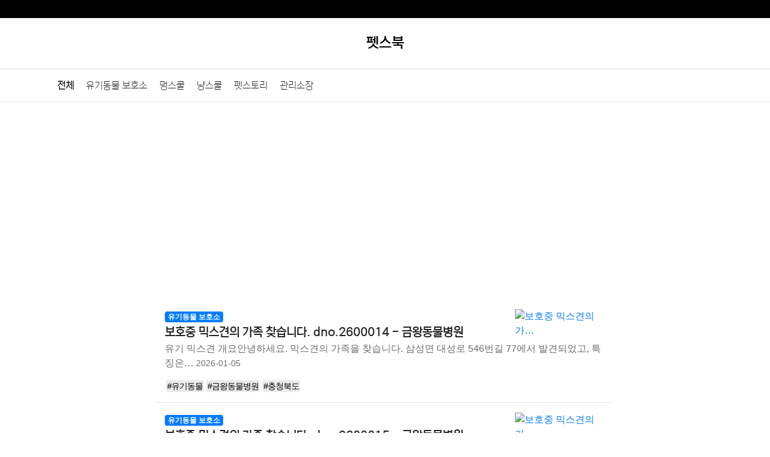

--- FILE ---
content_type: text/html; charset=utf-8
request_url: https://petcebook.com/post/ab32cd12/page/12
body_size: 27177
content:
<!doctype html>
<html lang="ko">
<head>
<meta charset="utf-8">
<meta name="viewport" content="width=device-width, initial-scale=1,user-scalable=yes">	
<meta http-equiv="imagetoolbar" content="no">
<meta http-equiv="X-UA-Compatible" content="IE=edge">
<title>펫스북 12 페이지</title>

<meta name="robots" content="all">
<meta name="subject" content="펫스북 12 페이지">
<meta name="description" content="유기견 무료분양, 유기견 보호센터,반려동물 커뮤니티, 유기묘, 입양 홍보 신고 보호소 후원 봉사활동 12 페이지">
<meta name="keywords" content="반려동물 커뮤니티, 유기견, 무료분양, 보호센터,유기묘,입양,홍보,신고,보호소,후원,봉사활동">
<meta property="og:site_name" content="펫스북" >
<meta property="og:url" content="https://petcebook.com/post/ab32cd12/page/12" >
<meta property="og:type" content="website" >
<meta property="og:title" content="펫스북 12 페이지" >
<meta property="og:description" content="유기견 무료분양, 유기견 보호센터,반려동물 커뮤니티, 유기묘, 입양 홍보 신고 보호소 후원 봉사활동 12 페이지">
<meta property="og:image" content="https://petcebook.com/res/images/petcebook.com.jpg" >
<meta property="twitter:title" content="펫스북 12 페이지" >
<meta property="twitter:site" content="펫스북" >
<meta property="twitter:image" content="https://petcebook.com/res/images/petcebook.com.jpg" >
<meta property="twitter:image:src" content="https://petcebook.com/res/images/petcebook.com.jpg" >
<meta property="twitter:card" content="summary_large_image" >

<link rel="icon" type="image/x-icon" href="https://petcebook.com/res/ico/petcebook_fav.ico">
<link rel="canonical" href="https://petcebook.com/post/ab32cd12/page/12" >
<link rel="stylesheet" href="https://petcebook.com/css/fonts.css?ver=222121">
<link rel="stylesheet" href="https://petcebook.com/css/default.css?ver=222121">
<!--
<link href="https://fonts.googleapis.com/icon?family=Material+Icons" rel="stylesheet">
<link href="https://fonts.googleapis.com/css2?family=Baloo+Da+2:wght@800&display=swap" rel="stylesheet">
<link href="https://fonts.googleapis.com/css2?family=Fugaz+One&display=swap" rel="stylesheet">
<link rel="stylesheet" href="https://fonts.googleapis.com/css2?family=Noto+Sans+KR:wght@300;400;500;700&family=Roboto:wght@300;400;500;700&display=swap">
-->
<!-- Bootstrap core CSS -->
<link rel="stylesheet" href="https://cdn.jsdelivr.net/npm/bootstrap@4.6.2/dist/css/bootstrap.min.css" integrity="sha384-xOolHFLEh07PJGoPkLv1IbcEPTNtaed2xpHsD9ESMhqIYd0nLMwNLD69Npy4HI+N" crossorigin="anonymous">
<!--<link href="https://getbootstrap.com/docs/4.5/dist/css/bootstrap.min.css" rel="stylesheet" integrity="sha384-TX8t27EcRE3e/ihU7zmQxVncDAy5uIKz4rEkgIXeMed4M0jlfIDPvg6uqKI2xXr2" crossorigin="anonymous">-->
<!-- Custom styles for this template -->
<!--[if lte IE 8]>
<script src="https://petcebook.com/js/html5.js"></script>
<![endif]-->
<meta name="naver-site-verification" content="36d9c1dd77a52d9c6c0efa3218d138e64f8127d1" />
<meta name="msvalidate.01" content="76841FB71ACDEC0D2A89A4123AF6677C" />
<script async src="https://pagead2.googlesyndication.com/pagead/js/adsbygoogle.js?client=ca-pub-5383436988341328" crossorigin="anonymous"></script>
<script async src="https://www.googletagmanager.com/gtag/js?id=G-2CF4GBNDTN"></script>
<script>
  window.dataLayer = window.dataLayer || [];
  function gtag(){dataLayer.push(arguments);}
  gtag('js', new Date());

  gtag('config', 'G-2CF4GBNDTN');
</script>
<script type="text/javascript">
    (function(c,l,a,r,i,t,y){
        c[a]=c[a]||function(){(c[a].q=c[a].q||[]).push(arguments)};
        t=l.createElement(r);t.async=1;t.src="https://www.clarity.ms/tag/"+i;
        y=l.getElementsByTagName(r)[0];y.parentNode.insertBefore(t,y);
    })(window, document, "clarity", "script", "gj8nmpn07h");
</script><script src="https://cdnjs.cloudflare.com/ajax/libs/jquery/3.6.3/jquery.min.js"></script>
<script src="https://petcebook.com/js/jquery-migrate-1.4.1.min.js?ver=221117"></script>
<script src="https://petcebook.com/js/page.js?ver=221117"></script>
</head>
<body>
<div class="gbar d-none d-md-block d-lg-block">
	<div class="container">
		<div class="row">
			<div class="col-12"></div>
		</div>
	</div>
</div>
<div class="container p-4 text-center"><div  style="position:relative;"><div style="font-size:24px;" class="page_name"><a href="/"><span style="color:#000;">펫스북</span></a></div><div style="position:absolute;top:0px;right:0px;"></div></div></div>

<div style="position:relative; width:100%; height:56px; border-top:1px solid #e5e5e5; border-bottom:1px solid #e5e5e5; background:#fff" class="mb-4"><div class="container">
<div class="category"><ul id="menu_nav" class="clearfix"><li><a href="/" class="bo_cate_on">전체</a></li><li><a href="/post/ab32cd12/cate/%EC%9C%A0%EA%B8%B0%EB%8F%99%EB%AC%BC%20%EB%B3%B4%ED%98%B8%EC%86%8C">유기동물 보호소</a></li><li><a href="/post/ab32cd12/cate/%EB%A9%8D%EC%8A%A4%EC%BF%A8">멍스쿨</a></li><li><a href="/post/ab32cd12/cate/%EB%83%A5%EC%8A%A4%EC%BF%A8">냥스쿨</a></li><li><a href="/post/ab32cd12/cate/%ED%8E%AB%EC%8A%A4%ED%86%A0%EB%A6%AC">펫스토리</a></li><li><a href="/post/ab32cd12/cate/%EA%B4%80%EB%A6%AC%EC%86%8C%EC%9E%A5">관리소장</a></li></ul></div>
</div></div>

<div class="container">
	<div class="row main" style="max-width:780px;margin:0 auto">
		<h1 style="display:none;">펫스북 12 페이지</h1>
		<div class="col-lg-12 col-md-12 col-sm-12 px-4 mpx-0 pb-4">
						<div class="row">
															<div class="col-12 py-3 article-sumarry">
							<a href="/post/ab32cd12/241055"><span class="thum"><img src='https://www.animal.go.kr/files/shelter/2025/12/202601051901669.jpg' alt='보호중 믹스견의 가…'  style='max-width:150px;width:150px;height:auto;'></span></a>
							<div><a href="/post/ab32cd12/cate/유기동물 보호소" class="badge badge-primary" rel="tag">유기동물 보호소</a></div>							<dl>
							<dt class="ft-bold" style="font-size:20px;"><a href="/post/ab32cd12/241055">보호중 믹스견의 가족 찾습니다. dno.2600014 - 금왕동물병원</a></dt>
							<dd>유기 믹스견 개요안녕하세요. 믹스견의 가족을 찾습니다. 삼성면 대성로 546번길 77에서 발견되었고, 특징은… <small><time datetime="2026-01-05">2026-01-05</time></small></dd>
							</dl>
					<div class="tags small"><a href="#유기동물" class="tag" style="letter-spacing:-1px;padding:2px 2px 2px 2px;">#유기동물</a><a href="#금왕동물병원" class="tag" style="letter-spacing:-1px;padding:2px 2px 2px 2px;">#금왕동물병원</a><a href="#충청북도" class="tag" style="letter-spacing:-1px;padding:2px 2px 2px 2px;">#충청북도</a></div>						</div>
																		<div class="col-12 py-3 article-sumarry">
							<a href="/post/ab32cd12/241054"><span class="thum"><img src='https://www.animal.go.kr/files/shelter/2025/12/202601051901867.jpg' alt='보호중 믹스견의 가…'  style='max-width:150px;width:150px;height:auto;'></span></a>
							<div><a href="/post/ab32cd12/cate/유기동물 보호소" class="badge badge-primary" rel="tag">유기동물 보호소</a></div>							<dl>
							<dt class="ft-bold" style="font-size:20px;"><a href="/post/ab32cd12/241054">보호중 믹스견의 가족 찾습니다. dno.2600015 - 금왕동물병원</a></dt>
							<dd>유기 믹스견 개요안녕하세요. 믹스견의 가족을 찾습니다. 삼성면 대성로 546번길 77에서 발견되었고, 특징은… <small><time datetime="2026-01-05">2026-01-05</time></small></dd>
							</dl>
					<div class="tags small"><a href="#유기동물" class="tag" style="letter-spacing:-1px;padding:2px 2px 2px 2px;">#유기동물</a><a href="#금왕동물병원" class="tag" style="letter-spacing:-1px;padding:2px 2px 2px 2px;">#금왕동물병원</a><a href="#충청북도" class="tag" style="letter-spacing:-1px;padding:2px 2px 2px 2px;">#충청북도</a></div>						</div>
																		<div class="col-12 py-3 article-sumarry">
							<a href="/post/ab32cd12/241053"><span class="thum"><img src='https://www.animal.go.kr/files/shelter/2025/12/20260105190122.jpg' alt='보호중 믹스견의 가…'  style='max-width:150px;width:150px;height:auto;'></span></a>
							<div><a href="/post/ab32cd12/cate/유기동물 보호소" class="badge badge-primary" rel="tag">유기동물 보호소</a></div>							<dl>
							<dt class="ft-bold" style="font-size:20px;"><a href="/post/ab32cd12/241053">보호중 믹스견의 가족 찾습니다. dno.2600016 - 금왕동물병원</a></dt>
							<dd>유기 믹스견 개요안녕하세요. 믹스견의 가족을 찾습니다. 삼성면 대성로 546번길 77에서 발견되었고, 특징은… <small><time datetime="2026-01-05">2026-01-05</time></small></dd>
							</dl>
					<div class="tags small"><a href="#유기동물" class="tag" style="letter-spacing:-1px;padding:2px 2px 2px 2px;">#유기동물</a><a href="#금왕동물병원" class="tag" style="letter-spacing:-1px;padding:2px 2px 2px 2px;">#금왕동물병원</a><a href="#충청북도" class="tag" style="letter-spacing:-1px;padding:2px 2px 2px 2px;">#충청북도</a></div>						</div>
																		<div class="col-12 py-3 article-sumarry">
							<a href="/post/ab32cd12/241052"><span class="thum"><img src='https://www.animal.go.kr/files/shelter/2025/12/202601051901363.jpg' alt='보호중 믹스견의 가…'  style='max-width:150px;width:150px;height:auto;'></span></a>
							<div><a href="/post/ab32cd12/cate/유기동물 보호소" class="badge badge-primary" rel="tag">유기동물 보호소</a></div>							<dl>
							<dt class="ft-bold" style="font-size:20px;"><a href="/post/ab32cd12/241052">보호중 믹스견의 가족 찾습니다. dno.2600017 - 금왕동물병원</a></dt>
							<dd>유기 믹스견 개요안녕하세요. 믹스견의 가족을 찾습니다. 삼성면 대성로 546번길 77에서 발견되었고, 특징은… <small><time datetime="2026-01-05">2026-01-05</time></small></dd>
							</dl>
					<div class="tags small"><a href="#유기동물" class="tag" style="letter-spacing:-1px;padding:2px 2px 2px 2px;">#유기동물</a><a href="#금왕동물병원" class="tag" style="letter-spacing:-1px;padding:2px 2px 2px 2px;">#금왕동물병원</a><a href="#충청북도" class="tag" style="letter-spacing:-1px;padding:2px 2px 2px 2px;">#충청북도</a></div>						</div>
																		<div class="col-12 py-3 article-sumarry">
							<a href="/post/ab32cd12/241051"><span class="thum"><img src='https://www.animal.go.kr/files/shelter/2025/12/202601051901512.jpg' alt='보호중 믹스견의 가…'  style='max-width:150px;width:150px;height:auto;'></span></a>
							<div><a href="/post/ab32cd12/cate/유기동물 보호소" class="badge badge-primary" rel="tag">유기동물 보호소</a></div>							<dl>
							<dt class="ft-bold" style="font-size:20px;"><a href="/post/ab32cd12/241051">보호중 믹스견의 가족 찾습니다. dno.2600018 - 금왕동물병원</a></dt>
							<dd>유기 믹스견 개요안녕하세요. 믹스견의 가족을 찾습니다. 삼성면 대성로 546번길 77에서 발견되었고, 특징은… <small><time datetime="2026-01-05">2026-01-05</time></small></dd>
							</dl>
					<div class="tags small"><a href="#유기동물" class="tag" style="letter-spacing:-1px;padding:2px 2px 2px 2px;">#유기동물</a><a href="#금왕동물병원" class="tag" style="letter-spacing:-1px;padding:2px 2px 2px 2px;">#금왕동물병원</a><a href="#충청북도" class="tag" style="letter-spacing:-1px;padding:2px 2px 2px 2px;">#충청북도</a></div>						</div>
																		<div class="col-12 py-3 article-sumarry">
							<a href="/post/ab32cd12/241050"><span class="thum"><img src='https://www.animal.go.kr/files/shelter/2025/12/202601051901199.jpg' alt='보호중 믹스견의 가…'  style='max-width:150px;width:150px;height:auto;'></span></a>
							<div><a href="/post/ab32cd12/cate/유기동물 보호소" class="badge badge-primary" rel="tag">유기동물 보호소</a></div>							<dl>
							<dt class="ft-bold" style="font-size:20px;"><a href="/post/ab32cd12/241050">보호중 믹스견의 가족 찾습니다. dno.2600019 - 금왕동물병원</a></dt>
							<dd>유기 믹스견 개요안녕하세요. 믹스견의 가족을 찾습니다. 삼성면 대성로 546번길 77에서 발견되었고, 특징은… <small><time datetime="2026-01-05">2026-01-05</time></small></dd>
							</dl>
					<div class="tags small"><a href="#유기동물" class="tag" style="letter-spacing:-1px;padding:2px 2px 2px 2px;">#유기동물</a><a href="#금왕동물병원" class="tag" style="letter-spacing:-1px;padding:2px 2px 2px 2px;">#금왕동물병원</a><a href="#충청북도" class="tag" style="letter-spacing:-1px;padding:2px 2px 2px 2px;">#충청북도</a></div>						</div>
																		<div class="col-12 py-3 article-sumarry">
							<a href="/post/ab32cd12/241049"><span class="thum"><img src='https://www.animal.go.kr/files/shelter/2025/12/20260105190129.jpg' alt='보호중 믹스견의 가…'  style='max-width:150px;width:150px;height:auto;'></span></a>
							<div><a href="/post/ab32cd12/cate/유기동물 보호소" class="badge badge-primary" rel="tag">유기동물 보호소</a></div>							<dl>
							<dt class="ft-bold" style="font-size:20px;"><a href="/post/ab32cd12/241049">보호중 믹스견의 가족 찾습니다. dno.2600020 - 금왕동물병원</a></dt>
							<dd>유기 믹스견 개요안녕하세요. 믹스견의 가족을 찾습니다. 삼성면 대성로 546번길 77에서 발견되었고, 특징은… <small><time datetime="2026-01-05">2026-01-05</time></small></dd>
							</dl>
					<div class="tags small"><a href="#유기동물" class="tag" style="letter-spacing:-1px;padding:2px 2px 2px 2px;">#유기동물</a><a href="#금왕동물병원" class="tag" style="letter-spacing:-1px;padding:2px 2px 2px 2px;">#금왕동물병원</a><a href="#충청북도" class="tag" style="letter-spacing:-1px;padding:2px 2px 2px 2px;">#충청북도</a></div>						</div>
																		<div class="col-12 py-3 article-sumarry">
							<a href="/post/ab32cd12/241048"><span class="thum"><img src='https://www.animal.go.kr/files/shelter/2025/12/20260105190194.jpg' alt='보호중 믹스견의 가…'  style='max-width:150px;width:150px;height:auto;'></span></a>
							<div><a href="/post/ab32cd12/cate/유기동물 보호소" class="badge badge-primary" rel="tag">유기동물 보호소</a></div>							<dl>
							<dt class="ft-bold" style="font-size:20px;"><a href="/post/ab32cd12/241048">보호중 믹스견의 가족 찾습니다. dno.2600021 - 금왕동물병원</a></dt>
							<dd>유기 믹스견 개요안녕하세요. 믹스견의 가족을 찾습니다. 삼성면 대성로 546번길 77에서 발견되었고, 특징은… <small><time datetime="2026-01-05">2026-01-05</time></small></dd>
							</dl>
					<div class="tags small"><a href="#유기동물" class="tag" style="letter-spacing:-1px;padding:2px 2px 2px 2px;">#유기동물</a><a href="#금왕동물병원" class="tag" style="letter-spacing:-1px;padding:2px 2px 2px 2px;">#금왕동물병원</a><a href="#충청북도" class="tag" style="letter-spacing:-1px;padding:2px 2px 2px 2px;">#충청북도</a></div>						</div>
																		<div class="col-12 py-3 article-sumarry">
							<a href="/post/ab32cd12/241047"><span class="thum"><img src='https://www.animal.go.kr/files/shelter/2025/12/20260105190188.jpg' alt='보호중 믹스견의 가…'  style='max-width:150px;width:150px;height:auto;'></span></a>
							<div><a href="/post/ab32cd12/cate/유기동물 보호소" class="badge badge-primary" rel="tag">유기동물 보호소</a></div>							<dl>
							<dt class="ft-bold" style="font-size:20px;"><a href="/post/ab32cd12/241047">보호중 믹스견의 가족 찾습니다. dno.2600022 - 금왕동물병원</a></dt>
							<dd>유기 믹스견 개요안녕하세요. 믹스견의 가족을 찾습니다. 삼성면 대성로 546번길 77에서 발견되었고, 특징은… <small><time datetime="2026-01-05">2026-01-05</time></small></dd>
							</dl>
					<div class="tags small"><a href="#유기동물" class="tag" style="letter-spacing:-1px;padding:2px 2px 2px 2px;">#유기동물</a><a href="#금왕동물병원" class="tag" style="letter-spacing:-1px;padding:2px 2px 2px 2px;">#금왕동물병원</a><a href="#충청북도" class="tag" style="letter-spacing:-1px;padding:2px 2px 2px 2px;">#충청북도</a></div>						</div>
																		<div class="col-12 py-3 article-sumarry">
							<a href="/post/ab32cd12/241046"><span class="thum"><img src='https://www.animal.go.kr/files/shelter/2025/12/202601051901441.jpg' alt='보호중 믹스견의 가…'  style='max-width:150px;width:150px;height:auto;'></span></a>
							<div><a href="/post/ab32cd12/cate/유기동물 보호소" class="badge badge-primary" rel="tag">유기동물 보호소</a></div>							<dl>
							<dt class="ft-bold" style="font-size:20px;"><a href="/post/ab32cd12/241046">보호중 믹스견의 가족 찾습니다. dno.2600023 - 금왕동물병원</a></dt>
							<dd>유기 믹스견 개요안녕하세요. 믹스견의 가족을 찾습니다. 삼성면 대성로 546번길 77에서 발견되었고, 특징은… <small><time datetime="2026-01-05">2026-01-05</time></small></dd>
							</dl>
					<div class="tags small"><a href="#유기동물" class="tag" style="letter-spacing:-1px;padding:2px 2px 2px 2px;">#유기동물</a><a href="#금왕동물병원" class="tag" style="letter-spacing:-1px;padding:2px 2px 2px 2px;">#금왕동물병원</a><a href="#충청북도" class="tag" style="letter-spacing:-1px;padding:2px 2px 2px 2px;">#충청북도</a></div>						</div>
																		<div class="col-12 py-3 article-sumarry">
							<a href="/post/ab32cd12/241045"><span class="thum"><img src='https://www.animal.go.kr/files/shelter/2025/12/202601051901144.jpg' alt='보호중 믹스견의 가…'  style='max-width:150px;width:150px;height:auto;'></span></a>
							<div><a href="/post/ab32cd12/cate/유기동물 보호소" class="badge badge-primary" rel="tag">유기동물 보호소</a></div>							<dl>
							<dt class="ft-bold" style="font-size:20px;"><a href="/post/ab32cd12/241045">보호중 믹스견의 가족 찾습니다. dno.2600024 - 금왕동물병원</a></dt>
							<dd>유기 믹스견 개요안녕하세요. 믹스견의 가족을 찾습니다. 금왕읍 정생리 609-1에서 발견되었고, 특징은 온순… <small><time datetime="2026-01-05">2026-01-05</time></small></dd>
							</dl>
					<div class="tags small"><a href="#유기동물" class="tag" style="letter-spacing:-1px;padding:2px 2px 2px 2px;">#유기동물</a><a href="#금왕동물병원" class="tag" style="letter-spacing:-1px;padding:2px 2px 2px 2px;">#금왕동물병원</a><a href="#충청북도" class="tag" style="letter-spacing:-1px;padding:2px 2px 2px 2px;">#충청북도</a></div>						</div>
																		<div class="col-12 py-3 article-sumarry">
							<a href="/post/ab32cd12/241044"><span class="thum"><img src='https://www.animal.go.kr/files/shelter/2025/12/20260105190159.jpg' alt='보호중 프렌치 불독…'  style='max-width:150px;width:150px;height:auto;'></span></a>
							<div><a href="/post/ab32cd12/cate/유기동물 보호소" class="badge badge-primary" rel="tag">유기동물 보호소</a></div>							<dl>
							<dt class="ft-bold" style="font-size:20px;"><a href="/post/ab32cd12/241044">보호중 프렌치 불독의 가족 찾습니다. dno.2600025 - 금왕동물병원</a></dt>
							<dd>유기 프렌치 불독 개요안녕하세요. 프렌치 불독의 가족을 찾습니다. 소이면 한내 불정방향 인근 도로에서 발견되… <small><time datetime="2026-01-05">2026-01-05</time></small></dd>
							</dl>
					<div class="tags small"><a href="#유기동물" class="tag" style="letter-spacing:-1px;padding:2px 2px 2px 2px;">#유기동물</a><a href="#금왕동물병원" class="tag" style="letter-spacing:-1px;padding:2px 2px 2px 2px;">#금왕동물병원</a><a href="#충청북도" class="tag" style="letter-spacing:-1px;padding:2px 2px 2px 2px;">#충청북도</a></div>						</div>
																		<div class="col-12 py-3 article-sumarry">
							<a href="/post/ab32cd12/241043"><span class="thum"><img src='https://www.animal.go.kr/files/shelter/2025/12/202601051901381.jpg' alt='보호중 믹스묘의 가…'  style='max-width:150px;width:150px;height:auto;'></span></a>
							<div><a href="/post/ab32cd12/cate/유기동물 보호소" class="badge badge-primary" rel="tag">유기동물 보호소</a></div>							<dl>
							<dt class="ft-bold" style="font-size:20px;"><a href="/post/ab32cd12/241043">보호중 믹스묘의 가족 찾습니다. dno.2600026 - 금왕동물병원</a></dt>
							<dd>유기 믹스묘 개요안녕하세요. 믹스묘의 가족을 찾습니다. 음성읍 덕생로 700번길 34-10에서 발견되었고, … <small><time datetime="2026-01-05">2026-01-05</time></small></dd>
							</dl>
					<div class="tags small"><a href="#유기동물" class="tag" style="letter-spacing:-1px;padding:2px 2px 2px 2px;">#유기동물</a><a href="#금왕동물병원" class="tag" style="letter-spacing:-1px;padding:2px 2px 2px 2px;">#금왕동물병원</a><a href="#충청북도" class="tag" style="letter-spacing:-1px;padding:2px 2px 2px 2px;">#충청북도</a></div>						</div>
																		<div class="col-12 py-3 article-sumarry">
							<a href="/post/ab32cd12/241038"><span class="thum"><img src='https://www.animal.go.kr/files/shelter/2025/12/202601051801115.jpg' alt='보호중 시베리안 허…'  style='max-width:150px;width:150px;height:auto;'></span></a>
							<div><a href="/post/ab32cd12/cate/유기동물 보호소" class="badge badge-primary" rel="tag">유기동물 보호소</a></div>							<dl>
							<dt class="ft-bold" style="font-size:20px;"><a href="/post/ab32cd12/241038">보호중 시베리안 허스키의 가족 찾습니다. dno.2600003 - 옥천동물병원</a></dt>
							<dd>유기 시베리안 허스키 개요안녕하세요. 시베리안 허스키의 가족을 찾습니다. 군서면에서 발견되었고, 특징은 [관… <small><time datetime="2026-01-05">2026-01-05</time></small></dd>
							</dl>
					<div class="tags small"><a href="#유기동물" class="tag" style="letter-spacing:-1px;padding:2px 2px 2px 2px;">#유기동물</a><a href="#옥천동물병원" class="tag" style="letter-spacing:-1px;padding:2px 2px 2px 2px;">#옥천동물병원</a><a href="#충청북도" class="tag" style="letter-spacing:-1px;padding:2px 2px 2px 2px;">#충청북도</a></div>						</div>
																		<div class="col-12 py-3 article-sumarry">
							<a href="/post/ab32cd12/241037"><span class="thum"><img src='https://www.animal.go.kr/files/shelter/2025/12/202601051801317.jpeg' alt='보호중 한국 고양이…'  style='max-width:150px;width:150px;height:auto;'></span></a>
							<div><a href="/post/ab32cd12/cate/유기동물 보호소" class="badge badge-primary" rel="tag">유기동물 보호소</a></div>							<dl>
							<dt class="ft-bold" style="font-size:20px;"><a href="/post/ab32cd12/241037">보호중 한국 고양이의 가족 찾습니다. dno.2600004 - 옥천동물병원</a></dt>
							<dd>유기 한국 고양이 개요안녕하세요. 한국 고양이의 가족을 찾습니다. 옥천읍에서 발견되었고, 특징은 [관리번호0… <small><time datetime="2026-01-05">2026-01-05</time></small></dd>
							</dl>
					<div class="tags small"><a href="#유기동물" class="tag" style="letter-spacing:-1px;padding:2px 2px 2px 2px;">#유기동물</a><a href="#옥천동물병원" class="tag" style="letter-spacing:-1px;padding:2px 2px 2px 2px;">#옥천동물병원</a><a href="#충청북도" class="tag" style="letter-spacing:-1px;padding:2px 2px 2px 2px;">#충청북도</a></div>						</div>
						

					<div class="col-12 py-3">
						<div class="pg_wrap"><span class="pg"><a href="/post/ab32cd12/page/1" class="pg_page pg_start">처음</a>
<a href="/post/ab32cd12/page/1" class="pg_page">1</a>
<a href="/post/ab32cd12/page/2" class="pg_page">2</a>
<a href="/post/ab32cd12/page/3" class="pg_page">3</a>
<a href="/post/ab32cd12/page/4" class="pg_page">4</a>
<a href="/post/ab32cd12/page/5" class="pg_page">5</a>
<a href="/post/ab32cd12/page/6" class="pg_page">6</a>
<a href="/post/ab32cd12/page/7" class="pg_page">7</a>
<a href="/post/ab32cd12/page/8" class="pg_page">8</a>
<a href="/post/ab32cd12/page/9" class="pg_page">9</a>
<a href="/post/ab32cd12/page/10" class="pg_page">10</a>
<a href="/post/ab32cd12/page/11" class="pg_page">11</a>
<strong class="pg_current">12</strong>
<a href="/post/ab32cd12/page/13" class="pg_page">13</a>
<a href="/post/ab32cd12/page/14" class="pg_page">14</a>
<a href="/post/ab32cd12/page/15" class="pg_page">15</a>
<a href="/post/ab32cd12/page/16" class="pg_page pg_next">다음</a>
<a href="/post/ab32cd12/page/16103" class="pg_page pg_end">맨끝</a>
</span></div>
					</div>

					<div class="container text-center py-2">
						<script type="text/javascript" src="https://openmain.pstatic.net/js/openmain.js"></script>
						<div class="nv-openmain" data-title="펫스북"  data-type="W2"></div>
					</div>
					
			</div>
		</div>
	</div>
	</div>
<style>
	div.main > div.google-auto-placed{ max-width:742px!important; }
	.tags .tag { background-color:#ececec;color:#000;margin:0px 2px 2px 2px;padding:2px 4px 2px 4px;border-radius:4px; }
	@media screen and (max-width: 800px) {
		.mpx-0{ padding-right: 0px!important ; padding-left: 0px!important ; }
	}
</style>
<div class="container" style="max-width:780px;width:100%;margin:0 auto;"><div class="m-2 p-1" style="text-align:center;position:relative;background-color:#fff3cd;color:#000;border:solid 0px;"><a href="https://pf.kakao.com/_yxljxab" target="_blank"><span style="color:#000;">✅펫스북 <b>카카오톡 채널추가</b>👈 </span></a></div></div><div class="d-none d-md-block d-lg-block">
	<div style="position:relative; width:100%; height:56px;line-height:54px; border-top:1px solid #e5e5e5; border-bottom:1px solid #e5e5e5; background:#fff" class="mb-4">
		<div class="container">
			<div class="row">
							</div>
		</div>
	</div>
</div>

<div class="container px-4 pb-4 small text-center">
펫스북 © petcebook.com All rights reserved. powered by <a href="https://modoo.io" style="color:#6e6e6e">modoo.io</a>
</div>

<!-- ie6,7에서 사이드뷰가 게시판 목록에서 아래 사이드뷰에 가려지는 현상 수정 -->
<!--[if lte IE 7]>
<script>
$(function() {
    var $sv_use = $(".sv_use");
    var count = $sv_use.length;

    $sv_use.each(function() {
        $(this).css("z-index", count);
        $(this).css("position", "relative");
        count = count - 1;
    });
});
</script>
<![endif]-->


</body>
</html>


--- FILE ---
content_type: text/html; charset=utf-8
request_url: https://www.google.com/recaptcha/api2/aframe
body_size: 268
content:
<!DOCTYPE HTML><html><head><meta http-equiv="content-type" content="text/html; charset=UTF-8"></head><body><script nonce="7f5-gjI02rgP4BJzPj3r7w">/** Anti-fraud and anti-abuse applications only. See google.com/recaptcha */ try{var clients={'sodar':'https://pagead2.googlesyndication.com/pagead/sodar?'};window.addEventListener("message",function(a){try{if(a.source===window.parent){var b=JSON.parse(a.data);var c=clients[b['id']];if(c){var d=document.createElement('img');d.src=c+b['params']+'&rc='+(localStorage.getItem("rc::a")?sessionStorage.getItem("rc::b"):"");window.document.body.appendChild(d);sessionStorage.setItem("rc::e",parseInt(sessionStorage.getItem("rc::e")||0)+1);localStorage.setItem("rc::h",'1768867653597');}}}catch(b){}});window.parent.postMessage("_grecaptcha_ready", "*");}catch(b){}</script></body></html>

--- FILE ---
content_type: text/css
request_url: https://petcebook.com/css/fonts.css?ver=222121
body_size: 866
content:
@font-face {
    font-family: 'NEXON Lv2 Light';
    src: url('../fonts/NEXON Lv2 Gothic Light.woff');
}

@font-face {
    font-family: 'NEXON Lv2 Regular';
    src: url('../fonts/NEXON Lv2 Gothic.woff');
}

@font-face {
    font-family: 'NEXON Lv2 Medium';
    src: url('../fonts/NEXON Lv2 Gothic Medium.woff');
}

@font-face {
    font-family: 'Montserrat Regular';
    src: url('../fonts/Montserrat-Regular.ttf');
}

@font-face {
    font-family: 'NEXON Lv2 Bold';
    src: url('../fonts/NEXON Lv2 Gothic Bold.woff');
}

@font-face {
    font-family: 'Montserrat Medium';
    src: url('../fonts/Montserrat-Medium.ttf');
}

@font-face {
    font-family: 'Montserrat SemiBold';
    src: url('../fonts/Montserrat-SemiBold.ttf');
}

@font-face {
    font-family: 'Montserrat Bold';
    src: url('../fonts/Montserrat-Bold.ttf');
}